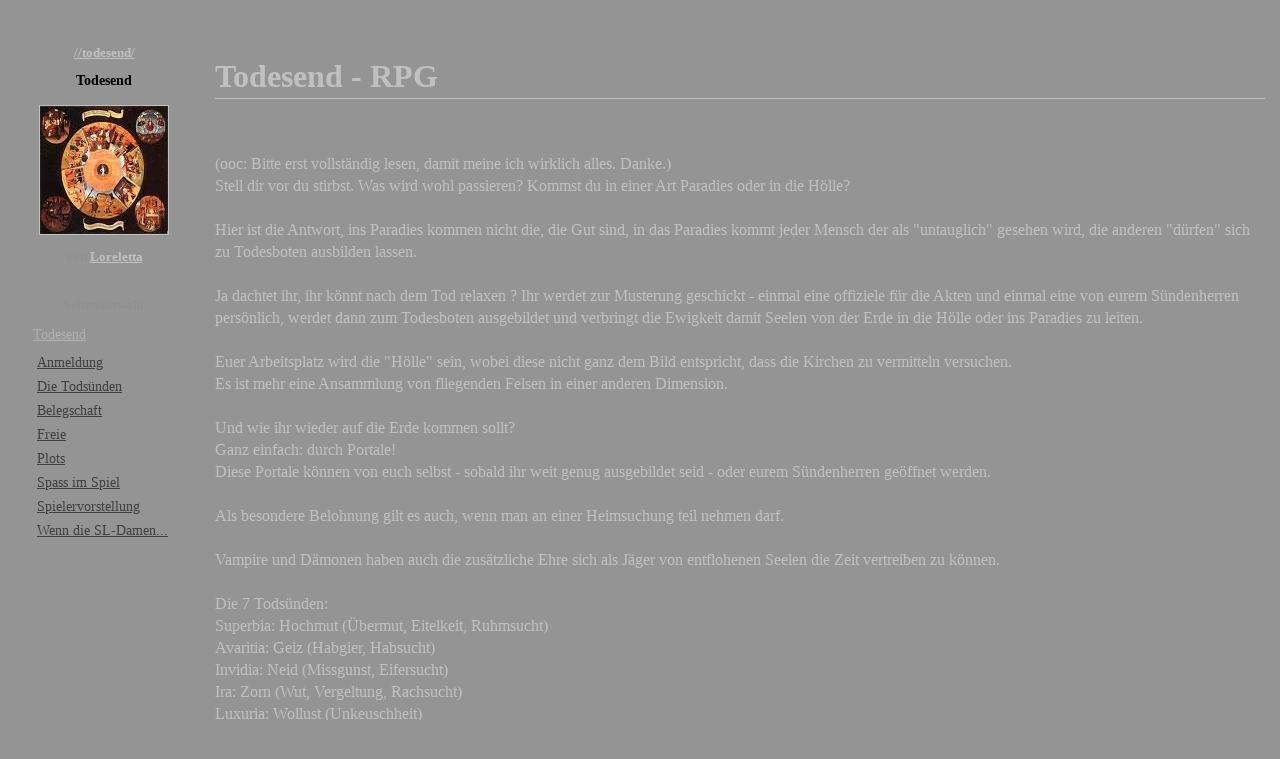

--- FILE ---
content_type: text/html; charset=UTF-8
request_url: https://web.yhoko.com/todesend/
body_size: 4070
content:
<!DOCTYPE html>

<html lang="de">

<head>
	<title>Todesend</title>

	<base target="_self">

	<meta charset="utf-8">

	<link rel="stylesheet" type="text/css" href="//www.yhoko.com/res/common.css">

	<link rel="shortcut icon" type="image/x-icon" href="https://web.yhoko.com/res/favicon.ico">
	<link rel="icon" type="image/x-icon" href="https://web.yhoko.com/res/favicon.ico">

	<meta name="robots" 	content="index, follow">
	<meta name="language" 	content="de">
	<meta name="generator" 	content="Yhoko.com">

	<meta http-equiv="P3P" content='CP="NOI NID NOR UNI COM"'>

	<style>
<!--
*
{
	-webkit-box-sizing:border-box; -moz-box-sizing:border-box; -ms-box-sizing:border-box; box-sizing:border-box;
	outline:0px;
}

body
{
	background:	#949494;
}

/*
img { max-width:100%; height:auto; }
*/

td.m_top
{
	height:		32px;
	padding:		10px 28px 0px 14px;
	text-align:	center;
	font-size:		13px;
	font-weight:	bold;
	color:		#909090;
	background:	url('https://web.yhoko.com/res/style7/m_top.png') no-repeat;
}

td.m_title
{
	height:		32px;
	padding:		12px 28px 0px 14px;
	text-align:	center;
	font-size:		12px;

	font-style:	italic;
	color:		#404040;
	background:	url('https://web.yhoko.com/res/style7/m_title.png') no-repeat;
}

td.m_item
{
	height:		22px;
	padding:		4px 28px 0px 24px;
	font-size:		14px;
	color:		#000000;	background:	url('https://web.yhoko.com/res/style7/m_ina.png') 0px center no-repeat;
}

td.m_small
{
	padding:		2px 28px 0px 24px;
	font-size:		9pt;
	color:		#000000;	background:	url('https://web.yhoko.com/res/style7/m_ina.png') 0px center no-repeat;
}

td.m_item_c
{
	height:		22px;
	padding:		4px 28px 0px 14px;
	text-align:	center;
	font-size:		14px;
	background:	url('https://web.yhoko.com/res/style7/m_ina.png') 0px center no-repeat;
}

td.m_spaced
{
	padding:		5px 30px 2px 24px;
}

td.m_bot a, td.m_top a		{ color:#C0C0C0; }
td.m_bot a:hover, td.m_top a:hover	{ color:#0000FF; }

td.m_item a	{ color:#404040; }
td.m_item a:hover	{ color:#0000FF; }

td.m_act
{
	height:		28px;
	padding:		6px 10px 0px 20px;
	font-size:		14px;
	background:	url('https://web.yhoko.com/res/style7/m_act.png') 0px center no-repeat;
}

td.m_act a	{ color:#B0B0B0; }
td.m_act a:hover	{ color:#FFFFFF; }

td.m_sep
{
	height:		6px;
	font-size:		1px;
	line-height:	1px;
	background:	url('https://web.yhoko.com/res/style7/m_sep.png') 0px bottom no-repeat;
}

td.m_bot
{
	height:		32px;
	padding:		8px 28px 0px 14px;
	text-align:	center;
	font-size:		13px;
	font-weight:	bold;
	color:		#909090;
	background:	url('https://web.yhoko.com/res/style7/m_bot.png') no-repeat;
}

a:hover		{ text-decoration: underline; }

span.m_desc
{
	color:		#505050;
	font-size:		12px;
	font-style:	italic;
}

td.m_item input.button	{ color:#404040; }

input, textarea, select
{
	padding:		1px 2px 1px 2px;
	border:		1px solid #505050;

	color:		#E0E0E0;
	background:	#606060;
}

.framed		{ border: 1px solid #C0C0C0; }
.framed_black	{ border: 1px solid #000000; }
.border_left	{ border-left: 1px solid #000000; }
.border_right	{ border-right: 1px solid #000000; }

h1
{
	margin-bottom:	10px;
	border-bottom:	1px solid #C0C0C0;
}

h2
{
	margin-bottom:	10px;
	border-bottom:	1px solid #C0C0C0;
}

h3
{
	margin-bottom:	5px;
	border-bottom:	1px solid #C0C0C0;
}

div.content, div.content *
{
	color:		#C0C0C0;
	line-height:	140%;
}

div.content a	{ color:#6E81A1; }
div.content a:hover	{ color:#0000FF; }

div.content table.spaced td
{
	padding:		2px 3px 2px 3px;
}

div.content table tr.title td
{
	border-bottom:	1px solid #808080;
}

div.line
{
	margin:		5px 5% 5px 5%;

	font-size:		1pt;

	border-bottom:	1px solid #808080;
}

table.default tr.head td, tr.title td, tr.foot td
{
	font-weight:	bold;
	font-size:		15px;
}

tr.line td, tr.head td, tr.foot td
{
	border-top:	1px solid #808080;
}

div.content li, div.content p, div.content td
{
	line-height:1.35;
}

span.grey { color:#999; }
div.notify
{
	border:		1px solid #00A000;
	padding:		4px;
	margin:		10px 10px 20px 10px;
	color:		#004000;
	background:	#FAFFFA;
}

div.error
{
	border:		1px solid #F00000;
	padding:		4px;
	margin:		10px 10px 20px 10px;
	color:		#400000;
	background:	#FFFAFA;
}

table.default
{
	width:		80%;
	margin-left:	10%;
}


div.q, div.code
{
	margin:		4px 0px;
	padding:		6px 8px;

	border:		1px solid #909090;
}

div.ot		{ color:		#707070; }
div.code		{ font-family:	monospace; }

span.hide
{
	color:		#D0D0D0;
	background:	#D0D0D0;

	border-bottom:	1px dashed #606060;
}

span.capital
{
	position:		relative;
	float:		left;
	margin-top:	-2px;

	font-family:	'times new roman', serif;
	font-size:		40px;
	line-height:	32px;
	font-weight:	bold;

	text-shadow:	#A0A0A0 2px 2px 0;
}

img.letter
{
	width:	8px;
	height:	16px;

	margin:	0px 1px 0px 1px;

	vertical-align:	bottom;
}

img.icon
{
	width:	16px;
	height:	16px;

	vertical-align:	bottom;
}

img.yhelp
{
	width:	14px;
	height:	14px;

	vertical-align:	bottom;

	cursor:	help;
}

-->
	</style>

</head>

<body><style>
td { vertical-align:top; }
</style>

<body>
<table width="100%">
	<col width="200"><col width="99%"><col width="40">

<!-- Top -->
<tr>

	<td style="line-height:0px;"><img src="https://web.yhoko.com/res/style7/bg_tl.png" alt=""></td>
	<td style="background:url('https://web.yhoko.com/res/style7/bg_tc.png');"><br></td>
	<td style="line-height:0px;"><img src="https://web.yhoko.com/res/style7/bg_tr.png" alt=""></td>
</tr>
<!-- Top -->

<!-- Middle -->
<tr><td style="background:url('https://web.yhoko.com/res/style7/bg_ml.png');">

	<table width="200" style="background:url('https://web.yhoko.com/res/style7/m_bg.png'); margin-bottom:10px;">
	<tr>
		<td class="m_top"><a target="_top" href="https://web.yhoko.com/todesend">//todesend/</a></td>
	</tr><tr>
		<td class="m_item m_item_c"><b>Todesend</b></td>
	</tr>

	<tr>
		<td class="m_sep"></td>
	</tr>
	<tr>
		<td class="m_item m_item_c"><img class="x128 framed" src="https://web.yhoko.com/todesend/todesend.png" alt="Logo"></td>
	</tr>


	<tr>
		<td class="m_bot m_item_c">von <a target="_blank" href="//www.yhoko.com/users/46010_loreletta">Loreletta</a></td>
	</tr>

	</table>

	<table width="200" style="background:url('https://web.yhoko.com/res/style7/m_bg.png'); margin-bottom:10px;">
	<tr>
		<td class="m_top">Seitenauswahl</td>
	</tr>


	<tr>
		<td class="m_act"><a href="https://web.yhoko.com/todesend/">Todesend</a></td>
	</tr>


	<tr>
		<td class="m_item"><a href="https://web.yhoko.com/todesend/anmelden/">Anmeldung</a></td>
	</tr>


	<tr>
		<td class="m_item"><a href="https://web.yhoko.com/todesend/suenden/">Die Todsünden</a></td>
	</tr>


	<tr>
		<td class="m_item"><a href="https://web.yhoko.com/todesend/belegschaft/">Belegschaft</a></td>
	</tr>


	<tr>
		<td class="m_item"><a href="https://web.yhoko.com/todesend/andere/">Freie</a></td>
	</tr>


	<tr>
		<td class="m_item"><a href="https://web.yhoko.com/todesend/plots/">Plots</a></td>
	</tr>


	<tr>
		<td class="m_item"><a href="https://web.yhoko.com/todesend/fun/">Spass im Spiel</a></td>
	</tr>


	<tr>
		<td class="m_item"><a href="https://web.yhoko.com/todesend/spieler/">Spielervorstellung</a></td>
	</tr>


	<tr>
		<td class="m_item"><a href="https://web.yhoko.com/todesend/chatfun/">Wenn die SL-Damen...</a></td>
	</tr>


	<tr>
		<td class="m_bot"></td>
	</tr>
	</table>














</td>
<td style="background:url('https://web.yhoko.com/res/style7/bg_mc.png');">

<div class="content">





<!-- Begin: Page -->
<div class="c"><h1>Todesend - RPG</h1></div><br><br>(ooc: Bitte erst vollständig lesen, damit meine ich wirklich alles. Danke.)<br>Stell dir vor du stirbst. Was wird wohl passieren? Kommst du in einer Art Paradies oder in die Hölle?<br><br>Hier ist die Antwort, ins Paradies kommen nicht die, die Gut sind, in das Paradies kommt jeder Mensch der als "untauglich" gesehen wird, die anderen "dürfen" sich zu Todesboten ausbilden lassen.<br><br>Ja dachtet ihr, ihr könnt nach dem Tod relaxen ? Ihr werdet zur Musterung geschickt - einmal eine offiziele für die Akten und einmal eine von eurem Sündenherren persönlich, werdet dann zum Todesboten ausgebildet und verbringt die Ewigkeit damit Seelen von der Erde in die Hölle oder ins Paradies zu leiten.<br><br>Euer Arbeitsplatz wird die "Hölle" sein, wobei diese nicht ganz dem Bild entspricht, dass die Kirchen zu vermitteln versuchen.<br>Es ist mehr eine Ansammlung von fliegenden Felsen in einer anderen Dimension.<br><br>Und wie ihr wieder auf die Erde kommen sollt?<br>Ganz einfach: durch Portale!<br>Diese Portale können von euch selbst - sobald ihr weit genug ausgebildet seid - oder eurem Sündenherren geöffnet werden.<br><br>Als besondere Belohnung gilt es auch, wenn man an einer Heimsuchung teil nehmen darf.<br><br>Vampire und Dämonen haben auch die zusätzliche Ehre sich als Jäger von entflohenen Seelen die Zeit vertreiben zu können.<br><br>Die 7 Todsünden:<br>Superbia: Hochmut (Übermut, Eitelkeit, Ruhmsucht)<br>Avaritia: Geiz (Habgier, Habsucht)<br>Invidia: Neid (Missgunst, Eifersucht)<br>Ira: Zorn (Wut, Vergeltung, Rachsucht)<br>Luxuria: Wollust (Unkeuschheit)<br>Gula: Völlerei (Gefräßigkeit, Unmäßigkeit, Maßlosigkeit, Selbstsucht)<br>Acedia: Trägheit des Herzens / des Geistes (Faulheit)<br><br>Die Sündenherren/-herrinnen:<br>Superbia:<br>Avaritia: <a target="_blank" href="//rpg.yhoko.com/?char=12057">Sündenherr Janis</a><br>Invidia: <a target="_blank" href="//rpg.yhoko.com/?char=12096">Sündenherr Akephalos</a><br>Ira: <a target="_blank" href="//rpg.yhoko.com/?char=11352">Sündenherrin Kyria</a><br>Luxuria: <a target="_blank" href="//rpg.yhoko.com/?char=11949">Sündenherrin Ronea</a><br>Gula: <a target="_blank" href="//rpg.yhoko.com/?char=12066">Sündenherr Zebul</a><br>Acedia:<br><font style="font-size:9px;">Jede/r Sündenherr/in kann per Klick auf den Namen aufgerufen werden</font><br><br>Grundsätzlich sind jene Rassen erlaubt, die bereits tot sind oder sterben können.<br>Zum Beispiel wären da: Menschen, Tiere (denn immerhin können diese ja auch sterben), Halblinge, etc.<br><br>Jedoch möchte ich darum bitten, wenn es sich um vollständige Cyborgs o.ä. modifizierte Wesen handelt, dass diese vor ihrem Tod als "Mensch" klassifiziert werden, nachrüsten können sie sich ja in der Hölle wieder.<br><br>Ich würd euch ebenfalls darum bitten in eurem Anfangsmove, sofern ihr noch nicht in der Hölle bzw ein ausgebildeter Todesbote/Sündenherr/-in seid zu schreiben, wie ihr sterbt und zu welcher Sünde ihr tendiert.<br><br>Wenn ihr - aus welchen Gründen auch immer - erst einmal nicht mehr spielen könnt und somit für längere Zeit nicht da seid, würde ich euch darum bitte eine PN/ymail an einen der beiden SL's ( <a target="_blank" href="//www2.yhoko.com/front.php?dest=user_profile&amp;id=PsyClone" onClick="javascript:return Popup( '//www2.yhoko.com/front.php?dest=user_profile&amp;id=PsyClone&amp;popup=1', 600, 500 );">PsyClone</a> oder <a target="_blank" href="//www2.yhoko.com/front.php?dest=user_profile&amp;id=Loreletta" onClick="javascript:return Popup( '//www2.yhoko.com/front.php?dest=user_profile&amp;id=Loreletta&amp;popup=1', 600, 500 );">Loreletta</a> ) zu senden, damit wir Bescheid wissen und euch nicht nach zwei Wochen ohne Move entfernen.<br><!-- End: Page -->

</div>

</td>
<td style="background:url('https://web.yhoko.com/res/style7/bg_mr.png');">

	<img src="https://web.yhoko.com/res/style7/bg_tr2.png" alt="">

</td></tr>
<!-- Middle -->

<!-- Bottom -->
<tr>
	<td style="line-height:0px;"><img src="https://web.yhoko.com/res/style7/bg_bl.png" alt=""></td>
	<td style="background:url('https://web.yhoko.com/res/style7/bg_bc.png');"><br></td>
	<td style="line-height:0px;"><img src="https://web.yhoko.com/res/style7/bg_br.png" alt=""></td>
</tr>
<!-- Bottom -->

</table>
</body>


</html>
